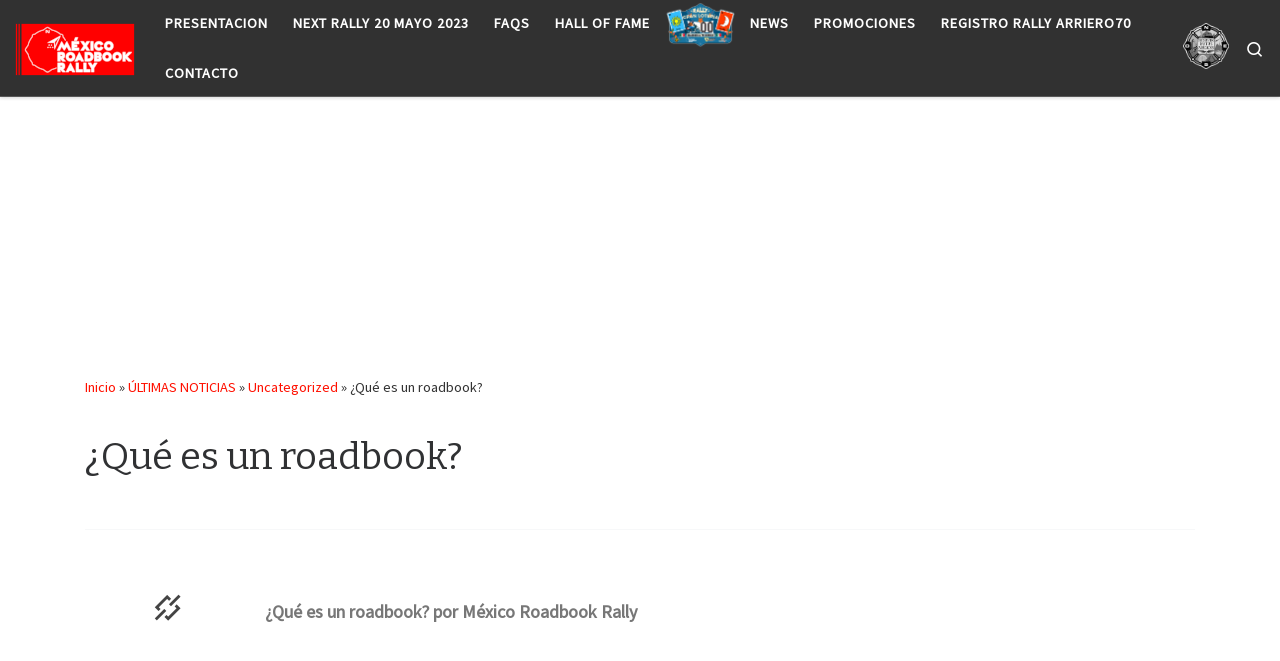

--- FILE ---
content_type: text/html; charset=UTF-8
request_url: https://mexicoroadbookrally.com/que-es-un-roadbook/uncategorized/
body_size: 56240
content:
<!DOCTYPE html>
<!--[if IE 7]>
<html class="ie ie7" lang="es-MX">
<![endif]-->
<!--[if IE 8]>
<html class="ie ie8" lang="es-MX">
<![endif]-->
<!--[if !(IE 7) | !(IE 8)  ]><!-->
<html lang="es-MX" class="no-js">
<!--<![endif]-->
<head>
<meta charset="UTF-8" />
<meta http-equiv="X-UA-Compatible" content="IE=EDGE" />
<meta name="viewport" content="width=device-width, initial-scale=1.0" />
<link rel="profile" href="http://gmpg.org/xfn/11" />
<link rel="pingback" href="https://mexicoroadbookrally.com/xmlrpc.php" />
<!-- scripts for IE8 and less  -->
<!--[if lt IE 9]>
<script src="https://mexicoroadbookrally.com/wp-content/themes/customizr/assets/front/js/vendors/html5.js"></script>
<![endif]-->
<script>(function(html){html.className = html.className.replace(/\bno-js\b/,'js')})(document.documentElement);</script>
<title>¿Qué es un roadbook? &#8211; México Roadbook Rally</title>
<meta name='robots' content='max-image-preview:large' />
<link rel='dns-prefetch' href='//cdnjs.cloudflare.com' />
<link rel='dns-prefetch' href='//fonts.googleapis.com' />
<link rel='dns-prefetch' href='//s.w.org' />
<link rel="alternate" type="application/rss+xml" title="México Roadbook Rally &raquo; Feed" href="https://mexicoroadbookrally.com/feed/" />
<link rel="alternate" type="application/rss+xml" title="México Roadbook Rally &raquo; RSS de los comentarios" href="https://mexicoroadbookrally.com/comments/feed/" />
<link rel="alternate" type="application/rss+xml" title="México Roadbook Rally &raquo; ¿Qué es un roadbook? RSS de los comentarios" href="https://mexicoroadbookrally.com/que-es-un-roadbook/uncategorized/feed/" />
<script type="text/javascript">
window._wpemojiSettings = {"baseUrl":"https:\/\/s.w.org\/images\/core\/emoji\/14.0.0\/72x72\/","ext":".png","svgUrl":"https:\/\/s.w.org\/images\/core\/emoji\/14.0.0\/svg\/","svgExt":".svg","source":{"concatemoji":"https:\/\/mexicoroadbookrally.com\/wp-includes\/js\/wp-emoji-release.min.js?ver=6.0.3"}};
/*! This file is auto-generated */
!function(e,a,t){var n,r,o,i=a.createElement("canvas"),p=i.getContext&&i.getContext("2d");function s(e,t){var a=String.fromCharCode,e=(p.clearRect(0,0,i.width,i.height),p.fillText(a.apply(this,e),0,0),i.toDataURL());return p.clearRect(0,0,i.width,i.height),p.fillText(a.apply(this,t),0,0),e===i.toDataURL()}function c(e){var t=a.createElement("script");t.src=e,t.defer=t.type="text/javascript",a.getElementsByTagName("head")[0].appendChild(t)}for(o=Array("flag","emoji"),t.supports={everything:!0,everythingExceptFlag:!0},r=0;r<o.length;r++)t.supports[o[r]]=function(e){if(!p||!p.fillText)return!1;switch(p.textBaseline="top",p.font="600 32px Arial",e){case"flag":return s([127987,65039,8205,9895,65039],[127987,65039,8203,9895,65039])?!1:!s([55356,56826,55356,56819],[55356,56826,8203,55356,56819])&&!s([55356,57332,56128,56423,56128,56418,56128,56421,56128,56430,56128,56423,56128,56447],[55356,57332,8203,56128,56423,8203,56128,56418,8203,56128,56421,8203,56128,56430,8203,56128,56423,8203,56128,56447]);case"emoji":return!s([129777,127995,8205,129778,127999],[129777,127995,8203,129778,127999])}return!1}(o[r]),t.supports.everything=t.supports.everything&&t.supports[o[r]],"flag"!==o[r]&&(t.supports.everythingExceptFlag=t.supports.everythingExceptFlag&&t.supports[o[r]]);t.supports.everythingExceptFlag=t.supports.everythingExceptFlag&&!t.supports.flag,t.DOMReady=!1,t.readyCallback=function(){t.DOMReady=!0},t.supports.everything||(n=function(){t.readyCallback()},a.addEventListener?(a.addEventListener("DOMContentLoaded",n,!1),e.addEventListener("load",n,!1)):(e.attachEvent("onload",n),a.attachEvent("onreadystatechange",function(){"complete"===a.readyState&&t.readyCallback()})),(e=t.source||{}).concatemoji?c(e.concatemoji):e.wpemoji&&e.twemoji&&(c(e.twemoji),c(e.wpemoji)))}(window,document,window._wpemojiSettings);
</script>
<style type="text/css">
img.wp-smiley,
img.emoji {
display: inline !important;
border: none !important;
box-shadow: none !important;
height: 1em !important;
width: 1em !important;
margin: 0 0.07em !important;
vertical-align: -0.1em !important;
background: none !important;
padding: 0 !important;
}
</style>
<!-- <link rel='stylesheet' id='pt-cv-public-style-css'  href='https://mexicoroadbookrally.com/wp-content/plugins/content-views-query-and-display-post-page/public/assets/css/cv.css?ver=2.4.0.7' type='text/css' media='all' /> -->
<link rel="stylesheet" type="text/css" href="//mexicoroadbookrally.com/wp-content/cache/wpfc-minified/dubvn01h/4aq3j.css" media="all"/>
<link rel='stylesheet' id='czr-gfonts-css'  href='//fonts.googleapis.com/css?family=Bitter:400%7CSource+Sans+Pro' type='text/css' media='all' />
<!-- <link rel='stylesheet' id='customizr-fa-css'  href='https://mexicoroadbookrally.com/wp-content/themes/customizr/assets/shared/fonts/fa/css/fontawesome-all.min.css?ver=4.1.8' type='text/css' media='all' /> -->
<!-- <link rel='stylesheet' id='wp-block-library-css'  href='https://mexicoroadbookrally.com/wp-includes/css/dist/block-library/style.min.css?ver=6.0.3' type='text/css' media='all' /> -->
<!-- <link rel='stylesheet' id='awsm-ead-public-css'  href='https://mexicoroadbookrally.com/wp-content/plugins/embed-any-document/css/embed-public.min.css?ver=2.7.2' type='text/css' media='all' /> -->
<!-- <link rel='stylesheet' id='font-awesome-css'  href='https://mexicoroadbookrally.com/wp-content/plugins/contact-widgets/assets/css/font-awesome.min.css?ver=4.7.0' type='text/css' media='all' /> -->
<link rel="stylesheet" type="text/css" href="//mexicoroadbookrally.com/wp-content/cache/wpfc-minified/fe2qxtl9/27mo4.css" media="all"/>
<style id='global-styles-inline-css' type='text/css'>
body{--wp--preset--color--black: #000000;--wp--preset--color--cyan-bluish-gray: #abb8c3;--wp--preset--color--white: #ffffff;--wp--preset--color--pale-pink: #f78da7;--wp--preset--color--vivid-red: #cf2e2e;--wp--preset--color--luminous-vivid-orange: #ff6900;--wp--preset--color--luminous-vivid-amber: #fcb900;--wp--preset--color--light-green-cyan: #7bdcb5;--wp--preset--color--vivid-green-cyan: #00d084;--wp--preset--color--pale-cyan-blue: #8ed1fc;--wp--preset--color--vivid-cyan-blue: #0693e3;--wp--preset--color--vivid-purple: #9b51e0;--wp--preset--gradient--vivid-cyan-blue-to-vivid-purple: linear-gradient(135deg,rgba(6,147,227,1) 0%,rgb(155,81,224) 100%);--wp--preset--gradient--light-green-cyan-to-vivid-green-cyan: linear-gradient(135deg,rgb(122,220,180) 0%,rgb(0,208,130) 100%);--wp--preset--gradient--luminous-vivid-amber-to-luminous-vivid-orange: linear-gradient(135deg,rgba(252,185,0,1) 0%,rgba(255,105,0,1) 100%);--wp--preset--gradient--luminous-vivid-orange-to-vivid-red: linear-gradient(135deg,rgba(255,105,0,1) 0%,rgb(207,46,46) 100%);--wp--preset--gradient--very-light-gray-to-cyan-bluish-gray: linear-gradient(135deg,rgb(238,238,238) 0%,rgb(169,184,195) 100%);--wp--preset--gradient--cool-to-warm-spectrum: linear-gradient(135deg,rgb(74,234,220) 0%,rgb(151,120,209) 20%,rgb(207,42,186) 40%,rgb(238,44,130) 60%,rgb(251,105,98) 80%,rgb(254,248,76) 100%);--wp--preset--gradient--blush-light-purple: linear-gradient(135deg,rgb(255,206,236) 0%,rgb(152,150,240) 100%);--wp--preset--gradient--blush-bordeaux: linear-gradient(135deg,rgb(254,205,165) 0%,rgb(254,45,45) 50%,rgb(107,0,62) 100%);--wp--preset--gradient--luminous-dusk: linear-gradient(135deg,rgb(255,203,112) 0%,rgb(199,81,192) 50%,rgb(65,88,208) 100%);--wp--preset--gradient--pale-ocean: linear-gradient(135deg,rgb(255,245,203) 0%,rgb(182,227,212) 50%,rgb(51,167,181) 100%);--wp--preset--gradient--electric-grass: linear-gradient(135deg,rgb(202,248,128) 0%,rgb(113,206,126) 100%);--wp--preset--gradient--midnight: linear-gradient(135deg,rgb(2,3,129) 0%,rgb(40,116,252) 100%);--wp--preset--duotone--dark-grayscale: url('#wp-duotone-dark-grayscale');--wp--preset--duotone--grayscale: url('#wp-duotone-grayscale');--wp--preset--duotone--purple-yellow: url('#wp-duotone-purple-yellow');--wp--preset--duotone--blue-red: url('#wp-duotone-blue-red');--wp--preset--duotone--midnight: url('#wp-duotone-midnight');--wp--preset--duotone--magenta-yellow: url('#wp-duotone-magenta-yellow');--wp--preset--duotone--purple-green: url('#wp-duotone-purple-green');--wp--preset--duotone--blue-orange: url('#wp-duotone-blue-orange');--wp--preset--font-size--small: 13px;--wp--preset--font-size--medium: 20px;--wp--preset--font-size--large: 36px;--wp--preset--font-size--x-large: 42px;}.has-black-color{color: var(--wp--preset--color--black) !important;}.has-cyan-bluish-gray-color{color: var(--wp--preset--color--cyan-bluish-gray) !important;}.has-white-color{color: var(--wp--preset--color--white) !important;}.has-pale-pink-color{color: var(--wp--preset--color--pale-pink) !important;}.has-vivid-red-color{color: var(--wp--preset--color--vivid-red) !important;}.has-luminous-vivid-orange-color{color: var(--wp--preset--color--luminous-vivid-orange) !important;}.has-luminous-vivid-amber-color{color: var(--wp--preset--color--luminous-vivid-amber) !important;}.has-light-green-cyan-color{color: var(--wp--preset--color--light-green-cyan) !important;}.has-vivid-green-cyan-color{color: var(--wp--preset--color--vivid-green-cyan) !important;}.has-pale-cyan-blue-color{color: var(--wp--preset--color--pale-cyan-blue) !important;}.has-vivid-cyan-blue-color{color: var(--wp--preset--color--vivid-cyan-blue) !important;}.has-vivid-purple-color{color: var(--wp--preset--color--vivid-purple) !important;}.has-black-background-color{background-color: var(--wp--preset--color--black) !important;}.has-cyan-bluish-gray-background-color{background-color: var(--wp--preset--color--cyan-bluish-gray) !important;}.has-white-background-color{background-color: var(--wp--preset--color--white) !important;}.has-pale-pink-background-color{background-color: var(--wp--preset--color--pale-pink) !important;}.has-vivid-red-background-color{background-color: var(--wp--preset--color--vivid-red) !important;}.has-luminous-vivid-orange-background-color{background-color: var(--wp--preset--color--luminous-vivid-orange) !important;}.has-luminous-vivid-amber-background-color{background-color: var(--wp--preset--color--luminous-vivid-amber) !important;}.has-light-green-cyan-background-color{background-color: var(--wp--preset--color--light-green-cyan) !important;}.has-vivid-green-cyan-background-color{background-color: var(--wp--preset--color--vivid-green-cyan) !important;}.has-pale-cyan-blue-background-color{background-color: var(--wp--preset--color--pale-cyan-blue) !important;}.has-vivid-cyan-blue-background-color{background-color: var(--wp--preset--color--vivid-cyan-blue) !important;}.has-vivid-purple-background-color{background-color: var(--wp--preset--color--vivid-purple) !important;}.has-black-border-color{border-color: var(--wp--preset--color--black) !important;}.has-cyan-bluish-gray-border-color{border-color: var(--wp--preset--color--cyan-bluish-gray) !important;}.has-white-border-color{border-color: var(--wp--preset--color--white) !important;}.has-pale-pink-border-color{border-color: var(--wp--preset--color--pale-pink) !important;}.has-vivid-red-border-color{border-color: var(--wp--preset--color--vivid-red) !important;}.has-luminous-vivid-orange-border-color{border-color: var(--wp--preset--color--luminous-vivid-orange) !important;}.has-luminous-vivid-amber-border-color{border-color: var(--wp--preset--color--luminous-vivid-amber) !important;}.has-light-green-cyan-border-color{border-color: var(--wp--preset--color--light-green-cyan) !important;}.has-vivid-green-cyan-border-color{border-color: var(--wp--preset--color--vivid-green-cyan) !important;}.has-pale-cyan-blue-border-color{border-color: var(--wp--preset--color--pale-cyan-blue) !important;}.has-vivid-cyan-blue-border-color{border-color: var(--wp--preset--color--vivid-cyan-blue) !important;}.has-vivid-purple-border-color{border-color: var(--wp--preset--color--vivid-purple) !important;}.has-vivid-cyan-blue-to-vivid-purple-gradient-background{background: var(--wp--preset--gradient--vivid-cyan-blue-to-vivid-purple) !important;}.has-light-green-cyan-to-vivid-green-cyan-gradient-background{background: var(--wp--preset--gradient--light-green-cyan-to-vivid-green-cyan) !important;}.has-luminous-vivid-amber-to-luminous-vivid-orange-gradient-background{background: var(--wp--preset--gradient--luminous-vivid-amber-to-luminous-vivid-orange) !important;}.has-luminous-vivid-orange-to-vivid-red-gradient-background{background: var(--wp--preset--gradient--luminous-vivid-orange-to-vivid-red) !important;}.has-very-light-gray-to-cyan-bluish-gray-gradient-background{background: var(--wp--preset--gradient--very-light-gray-to-cyan-bluish-gray) !important;}.has-cool-to-warm-spectrum-gradient-background{background: var(--wp--preset--gradient--cool-to-warm-spectrum) !important;}.has-blush-light-purple-gradient-background{background: var(--wp--preset--gradient--blush-light-purple) !important;}.has-blush-bordeaux-gradient-background{background: var(--wp--preset--gradient--blush-bordeaux) !important;}.has-luminous-dusk-gradient-background{background: var(--wp--preset--gradient--luminous-dusk) !important;}.has-pale-ocean-gradient-background{background: var(--wp--preset--gradient--pale-ocean) !important;}.has-electric-grass-gradient-background{background: var(--wp--preset--gradient--electric-grass) !important;}.has-midnight-gradient-background{background: var(--wp--preset--gradient--midnight) !important;}.has-small-font-size{font-size: var(--wp--preset--font-size--small) !important;}.has-medium-font-size{font-size: var(--wp--preset--font-size--medium) !important;}.has-large-font-size{font-size: var(--wp--preset--font-size--large) !important;}.has-x-large-font-size{font-size: var(--wp--preset--font-size--x-large) !important;}
</style>
<!-- <link rel='stylesheet' id='contact-form-7-css'  href='https://mexicoroadbookrally.com/wp-content/plugins/contact-form-7/includes/css/styles.css?ver=5.6.1' type='text/css' media='all' /> -->
<!-- <link rel='stylesheet' id='czr-font-awesome-css'  href='https://mexicoroadbookrally.com/wp-content/plugins/customizr-addons/assets/front/css/font-awesome.min.css?ver=CUZROMIZR_VER' type='text/css' media='all' /> -->
<!-- <link rel='stylesheet' id='flexible-faq-css'  href='https://mexicoroadbookrally.com/wp-content/plugins/flexible-faq/css/flexible-faq.css?ver=0.1' type='text/css' media='all' /> -->
<!-- <link rel='stylesheet' id='intelliwidget-css'  href='https://mexicoroadbookrally.com/wp-content/plugins/intelliwidget-per-page-featured-posts-and-menus/templates/intelliwidget.css?ver=2.3.9.2' type='text/css' media='all' /> -->
<link rel="stylesheet" type="text/css" href="//mexicoroadbookrally.com/wp-content/cache/wpfc-minified/er0jtk9l/27mo4.css" media="all"/>
<link rel='stylesheet' id='jsmodal-css'  href='https://cdnjs.cloudflare.com/ajax/libs/jquery-modal/0.9.1/jquery.modal.min.css?ver=6.0.3' type='text/css' media='all' />
<!-- <link rel='stylesheet' id='mrrfrontcss-css'  href='//mexicoroadbookrally.com/wp-content/plugins/mrr-hall-of-fame/includes/css/mrr-front.css?ver=6.0.3' type='text/css' media='all' /> -->
<!-- <link rel='stylesheet' id='raratheme-companion-css'  href='https://mexicoroadbookrally.com/wp-content/plugins/raratheme-companion/public/css/raratheme-companion-public.min.css?ver=1.4.0' type='text/css' media='all' /> -->
<!-- <link rel='stylesheet' id='wcc_main_style-css'  href='https://mexicoroadbookrally.com/wp-content/plugins/wp-custom-countdown/css/classycountdown.min.css?ver=6.0.3' type='text/css' media='all' /> -->
<!-- <link rel='stylesheet' id='customizr-main-css'  href='https://mexicoroadbookrally.com/wp-content/themes/customizr/assets/front/css/style.min.css?ver=4.1.8' type='text/css' media='all' /> -->
<link rel="stylesheet" type="text/css" href="//mexicoroadbookrally.com/wp-content/cache/wpfc-minified/7axz9616/27liw.css" media="all"/>
<style id='customizr-main-inline-css' type='text/css'>
::-moz-selection{background-color:#ff1000}::selection{background-color:#ff1000}a,.btn-skin:active,.btn-skin:focus,.btn-skin:hover,.btn-skin.inverted,.grid-container__classic .post-type__icon,.post-type__icon:hover .icn-format,.grid-container__classic .post-type__icon:hover .icn-format,[class*='grid-container__'] .entry-title a.czr-title:hover,input[type=checkbox]:checked::before{color:#ff1000}.czr-css-loader > div ,.btn-skin,.btn-skin:active,.btn-skin:focus,.btn-skin:hover,.btn-skin-h-dark,.btn-skin-h-dark.inverted:active,.btn-skin-h-dark.inverted:focus,.btn-skin-h-dark.inverted:hover{border-color:#ff1000}.tc-header.border-top{border-top-color:#ff1000}[class*='grid-container__'] .entry-title a:hover::after,.grid-container__classic .post-type__icon,.btn-skin,.btn-skin.inverted:active,.btn-skin.inverted:focus,.btn-skin.inverted:hover,.btn-skin-h-dark,.btn-skin-h-dark.inverted:active,.btn-skin-h-dark.inverted:focus,.btn-skin-h-dark.inverted:hover,.sidebar .widget-title::after,input[type=radio]:checked::before{background-color:#ff1000}.btn-skin-light:active,.btn-skin-light:focus,.btn-skin-light:hover,.btn-skin-light.inverted{color:#ff584d}input:not([type='submit']):not([type='button']):not([type='number']):not([type='checkbox']):not([type='radio']):focus,textarea:focus,.btn-skin-light,.btn-skin-light.inverted,.btn-skin-light:active,.btn-skin-light:focus,.btn-skin-light:hover,.btn-skin-light.inverted:active,.btn-skin-light.inverted:focus,.btn-skin-light.inverted:hover{border-color:#ff584d}.btn-skin-light,.btn-skin-light.inverted:active,.btn-skin-light.inverted:focus,.btn-skin-light.inverted:hover{background-color:#ff584d}.btn-skin-lightest:active,.btn-skin-lightest:focus,.btn-skin-lightest:hover,.btn-skin-lightest.inverted{color:#ff7066}.btn-skin-lightest,.btn-skin-lightest.inverted,.btn-skin-lightest:active,.btn-skin-lightest:focus,.btn-skin-lightest:hover,.btn-skin-lightest.inverted:active,.btn-skin-lightest.inverted:focus,.btn-skin-lightest.inverted:hover{border-color:#ff7066}.btn-skin-lightest,.btn-skin-lightest.inverted:active,.btn-skin-lightest.inverted:focus,.btn-skin-lightest.inverted:hover{background-color:#ff7066}.pagination,a:hover,a:focus,a:active,.btn-skin-dark:active,.btn-skin-dark:focus,.btn-skin-dark:hover,.btn-skin-dark.inverted,.btn-skin-dark-oh:active,.btn-skin-dark-oh:focus,.btn-skin-dark-oh:hover,.post-info a:not(.btn):hover,.grid-container__classic .post-type__icon .icn-format,[class*='grid-container__'] .hover .entry-title a,.widget-area a:not(.btn):hover,a.czr-format-link:hover,.format-link.hover a.czr-format-link,button[type=submit]:hover,button[type=submit]:active,button[type=submit]:focus,input[type=submit]:hover,input[type=submit]:active,input[type=submit]:focus,.tabs .nav-link:hover,.tabs .nav-link.active,.tabs .nav-link.active:hover,.tabs .nav-link.active:focus{color:#c20c00}.grid-container__classic.tc-grid-border .grid__item,.btn-skin-dark,.btn-skin-dark.inverted,button[type=submit],input[type=submit],.btn-skin-dark:active,.btn-skin-dark:focus,.btn-skin-dark:hover,.btn-skin-dark.inverted:active,.btn-skin-dark.inverted:focus,.btn-skin-dark.inverted:hover,.btn-skin-h-dark:active,.btn-skin-h-dark:focus,.btn-skin-h-dark:hover,.btn-skin-h-dark.inverted,.btn-skin-h-dark.inverted,.btn-skin-h-dark.inverted,.btn-skin-dark-oh:active,.btn-skin-dark-oh:focus,.btn-skin-dark-oh:hover,.btn-skin-dark-oh.inverted:active,.btn-skin-dark-oh.inverted:focus,.btn-skin-dark-oh.inverted:hover,button[type=submit]:hover,button[type=submit]:active,button[type=submit]:focus,input[type=submit]:hover,input[type=submit]:active,input[type=submit]:focus{border-color:#c20c00}.btn-skin-dark,.btn-skin-dark.inverted:active,.btn-skin-dark.inverted:focus,.btn-skin-dark.inverted:hover,.btn-skin-h-dark:active,.btn-skin-h-dark:focus,.btn-skin-h-dark:hover,.btn-skin-h-dark.inverted,.btn-skin-h-dark.inverted,.btn-skin-h-dark.inverted,.btn-skin-dark-oh.inverted:active,.btn-skin-dark-oh.inverted:focus,.btn-skin-dark-oh.inverted:hover,.grid-container__classic .post-type__icon:hover,button[type=submit],input[type=submit],.czr-link-hover-underline .widgets-list-layout-links a:not(.btn)::before,.czr-link-hover-underline .widget_archive a:not(.btn)::before,.czr-link-hover-underline .widget_nav_menu a:not(.btn)::before,.czr-link-hover-underline .widget_rss ul a:not(.btn)::before,.czr-link-hover-underline .widget_recent_entries a:not(.btn)::before,.czr-link-hover-underline .widget_categories a:not(.btn)::before,.czr-link-hover-underline .widget_meta a:not(.btn)::before,.czr-link-hover-underline .widget_recent_comments a:not(.btn)::before,.czr-link-hover-underline .widget_pages a:not(.btn)::before,.czr-link-hover-underline .widget_calendar a:not(.btn)::before,[class*='grid-container__'] .hover .entry-title a::after,a.czr-format-link::before,.comment-author a::before,.comment-link::before,.tabs .nav-link.active::before{background-color:#c20c00}.btn-skin-dark-shaded:active,.btn-skin-dark-shaded:focus,.btn-skin-dark-shaded:hover,.btn-skin-dark-shaded.inverted{background-color:rgba(194,12,0,0.2)}.btn-skin-dark-shaded,.btn-skin-dark-shaded.inverted:active,.btn-skin-dark-shaded.inverted:focus,.btn-skin-dark-shaded.inverted:hover{background-color:rgba(194,12,0,0.8)}.navbar-brand,.header-tagline,h1,h2,h3,.tc-dropcap { font-family : 'Bitter';font-weight : 400; }
body { font-family : 'Source Sans Pro'; }
.tc-singular-thumbnail-wrapper .entry-media__wrapper {
max-height: 200px;
height :200px
}
@media (min-width: 576px ){
.tc-singular-thumbnail-wrapper .entry-media__wrapper {
max-height: 250px;
height :250px
}
}
#czr-push-footer { display: none; visibility: hidden; }
.czr-sticky-footer #czr-push-footer.sticky-footer-enabled { display: block; }
</style>
<!-- <link rel='stylesheet' id='customizr-ms-respond-css'  href='https://mexicoroadbookrally.com/wp-content/themes/customizr/assets/front/css/style-modular-scale.min.css?ver=4.1.8' type='text/css' media='all' /> -->
<!-- <link rel='stylesheet' id='customizr-style-css'  href='https://mexicoroadbookrally.com/wp-content/themes/customizr-child/style.css?ver=4.1.8.1531241182' type='text/css' media='all' /> -->
<!-- <link rel='stylesheet' id='wpcw-css'  href='https://mexicoroadbookrally.com/wp-content/plugins/contact-widgets/assets/css/style.min.css?ver=1.0.1' type='text/css' media='all' /> -->
<!-- <link rel='stylesheet' id='dashicons-css'  href='https://mexicoroadbookrally.com/wp-includes/css/dashicons.min.css?ver=6.0.3' type='text/css' media='all' /> -->
<!-- <link rel='stylesheet' id='al_ic_revs_styles-css'  href='https://mexicoroadbookrally.com/wp-content/plugins/reviews-plus/css/reviews-plus.min.css?timestamp=1657134355&#038;ver=6.0.3' type='text/css' media='all' /> -->
<!-- <link rel='stylesheet' id='chld_thm_cfg_separate-css'  href='https://mexicoroadbookrally.com/wp-content/themes/customizr-child/ctc-style.css?ver=4.1.8.1531241182' type='text/css' media='all' /> -->
<link rel="stylesheet" type="text/css" href="//mexicoroadbookrally.com/wp-content/cache/wpfc-minified/du9nzvzt/27mo4.css" media="all"/>
<script src='//mexicoroadbookrally.com/wp-content/cache/wpfc-minified/1s4sx1zo/27mo4.js' type="text/javascript"></script>
<!-- <script type='text/javascript' src='https://mexicoroadbookrally.com/wp-includes/js/jquery/jquery.min.js?ver=3.6.0' id='jquery-core-js'></script> -->
<!-- <script type='text/javascript' src='https://mexicoroadbookrally.com/wp-includes/js/jquery/jquery-migrate.min.js?ver=3.3.2' id='jquery-migrate-js'></script> -->
<!-- <script type='text/javascript' src='//mexicoroadbookrally.com/wp-content/plugins/mrr-hall-of-fame/includes/js/jquery.validate.min.js?ver=6.0.3' id='jsvalidation-js'></script> -->
<!-- <script type='text/javascript' src='//mexicoroadbookrally.com/wp-content/plugins/mrr-hall-of-fame/includes/js/localization/messages_es.min.js?ver=6.0.3' id='jsvalidationlocal-js'></script> -->
<script type='text/javascript' src='https://cdnjs.cloudflare.com/ajax/libs/jquery-modal/0.9.1/jquery.modal.min.js?ver=6.0.3' id='jsmodal-js'></script>
<script src='//mexicoroadbookrally.com/wp-content/cache/wpfc-minified/q91r17ip/4aq3j.js' type="text/javascript"></script>
<!-- <script type='text/javascript' src='//mexicoroadbookrally.com/wp-content/plugins/mrr-hall-of-fame/includes/js/mrr-front.js?ver=6.0.3' id='mrrfrontjs-js'></script> -->
<!-- <script type='text/javascript' src='https://mexicoroadbookrally.com/wp-content/plugins/wp-custom-countdown/js/jquery.knob.js?ver=6.0.3' id='wcc_primary_js-js'></script> -->
<!-- <script type='text/javascript' src='https://mexicoroadbookrally.com/wp-content/plugins/wp-custom-countdown/js/jquery.throttle.js?ver=6.0.3' id='wcc_secondary_js-js'></script> -->
<!-- <script type='text/javascript' src='https://mexicoroadbookrally.com/wp-content/plugins/wp-custom-countdown/js/jquery.classycountdown.min.js?ver=6.0.3' id='wcc_plugin_js-js'></script> -->
<!-- <script type='text/javascript' src='https://mexicoroadbookrally.com/wp-content/themes/customizr/assets/front/js/libs/modernizr.min.js?ver=4.1.8' id='modernizr-js'></script> -->
<script type='text/javascript' id='tc-scripts-js-extra'>
/* <![CDATA[ */
var CZRParams = {"assetsPath":"https:\/\/mexicoroadbookrally.com\/wp-content\/themes\/customizr\/assets\/front\/","_disabled":[],"centerSliderImg":"1","isLightBoxEnabled":"1","SmoothScroll":{"Enabled":true,"Options":{"touchpadSupport":false}},"isAnchorScrollEnabled":"1","anchorSmoothScrollExclude":{"simple":["[class*=edd]",".carousel-control","[data-toggle=\"modal\"]","[data-toggle=\"dropdown\"]","[data-toggle=\"czr-dropdown\"]","[data-toggle=\"tooltip\"]","[data-toggle=\"popover\"]","[data-toggle=\"collapse\"]","[data-toggle=\"czr-collapse\"]","[data-toggle=\"tab\"]","[data-toggle=\"pill\"]","[data-toggle=\"czr-pill\"]","[class*=upme]","[class*=um-]"],"deep":{"classes":[],"ids":[]}},"timerOnScrollAllBrowsers":"1","centerAllImg":"1","HasComments":"","LoadModernizr":"1","stickyHeader":"","extLinksStyle":"","extLinksTargetExt":"","extLinksSkipSelectors":{"classes":["btn","button"],"ids":[]},"dropcapEnabled":"","dropcapWhere":{"post":"","page":""},"dropcapMinWords":"","dropcapSkipSelectors":{"tags":["IMG","IFRAME","H1","H2","H3","H4","H5","H6","BLOCKQUOTE","UL","OL"],"classes":["btn"],"id":[]},"imgSmartLoadEnabled":"1","imgSmartLoadOpts":{"parentSelectors":["[class*=grid-container], .article-container",".__before_main_wrapper",".widget-front",".post-related-articles",".tc-singular-thumbnail-wrapper"],"opts":{"excludeImg":[".tc-holder-img"]}},"imgSmartLoadsForSliders":"1","pluginCompats":[],"isWPMobile":"","menuStickyUserSettings":{"desktop":"stick_up","mobile":"stick_up"},"adminAjaxUrl":"https:\/\/mexicoroadbookrally.com\/wp-admin\/admin-ajax.php","ajaxUrl":"https:\/\/mexicoroadbookrally.com\/?czrajax=1","frontNonce":{"id":"CZRFrontNonce","handle":"8f8508020d"},"isDevMode":"","isModernStyle":"1","i18n":{"Permanently dismiss":"Permanently dismiss"},"frontNotifications":{"welcome":{"enabled":false,"content":"","dismissAction":"dismiss_welcome_note_front"}}};
/* ]]> */
</script>
<script src='//mexicoroadbookrally.com/wp-content/cache/wpfc-minified/dt25u9no/27liw.js' type="text/javascript"></script>
<!-- <script type='text/javascript' src='https://mexicoroadbookrally.com/wp-content/themes/customizr/assets/front/js/tc-scripts.min.js?ver=4.1.8' id='tc-scripts-js'></script> -->
<script type='text/javascript' id='al_ic_revs_scripts-js-extra'>
/* <![CDATA[ */
var ic_revs = {"no_rating":"<div class=\"al-box warning\">The rating cannot be empty.<\/div>","no_empty":"<div class=\"al-box warning\">A valid value is required.<\/div>","check_errors":"<div class=\"al-box warning\">Please fill all the required data.<\/div>"};
/* ]]> */
</script>
<script src='//mexicoroadbookrally.com/wp-content/cache/wpfc-minified/8izftt7r/27liw.js' type="text/javascript"></script>
<!-- <script type='text/javascript' src='https://mexicoroadbookrally.com/wp-content/plugins/reviews-plus/js/reviews-plus.min.js?timestamp=1657134355&#038;ver=6.0.3' id='al_ic_revs_scripts-js'></script> -->
<link rel="https://api.w.org/" href="https://mexicoroadbookrally.com/wp-json/" /><link rel="alternate" type="application/json" href="https://mexicoroadbookrally.com/wp-json/wp/v2/posts/835" /><link rel="EditURI" type="application/rsd+xml" title="RSD" href="https://mexicoroadbookrally.com/xmlrpc.php?rsd" />
<link rel="wlwmanifest" type="application/wlwmanifest+xml" href="https://mexicoroadbookrally.com/wp-includes/wlwmanifest.xml" /> 
<meta name="generator" content="WordPress 6.0.3" />
<link rel="canonical" href="https://mexicoroadbookrally.com/que-es-un-roadbook/uncategorized/" />
<link rel='shortlink' href='https://mexicoroadbookrally.com/?p=835' />
<link rel="alternate" type="application/json+oembed" href="https://mexicoroadbookrally.com/wp-json/oembed/1.0/embed?url=https%3A%2F%2Fmexicoroadbookrally.com%2Fque-es-un-roadbook%2Funcategorized%2F" />
<link rel="alternate" type="text/xml+oembed" href="https://mexicoroadbookrally.com/wp-json/oembed/1.0/embed?url=https%3A%2F%2Fmexicoroadbookrally.com%2Fque-es-un-roadbook%2Funcategorized%2F&#038;format=xml" />
<style>.svg-social-menu .screen-reader-text {clip: rect(1px, 1px, 1px, 1px);height: 1px;overflow: hidden;position: absolute !important;word-wrap: normal !important;
}.svg-social-menu {padding-left: 0;}.svg-social-menu li {display: inline-block; list-style-type: none;margin: 0 0.5em 0.5em 0;line-height: 0;font-size: .9em;}.svg-social-menu li::before {display: none;}.svg-social-menu svg {fill: currentColor; height: 2em; width: 2em;}.svg-social-menu a, .svg-social-menu li {background: none; border: none; box-shadow: none;}.svg-social-menu a:hover,.svg-social-menu a:focus,.svg-social-menu a:active {background:none;border:none;box-shadow:none;color:currentColor;}.svg-social-menu a:hover svg,.svg-social-menu a:focus svg,.svg-social-menu a:active svg {opacity: .7;}</style>      <style type="text/css">
.entry-content.share { padding-right: 100px; min-height: 354px; /* share buttons height */ position: relative; }
.entry.share .entry-inner { float: left; width: 100%; }
/*  single : sharrre
/* ------------------------------------ */
.sharrre-container { float: right; width: 50px; padding: 0 10px; margin-right: -100px;
-webkit-border-radius: 4px; border-radius: 4px; }
.sharrre-container span { color: #aaa; display: block; text-align: center; text-transform: uppercase; font-size: 11px; }
.sharrre { padding: 10px 0 0; }
.sharrre .box { width: 50px; display: block; text-decoration: none;}
.sharrre .count { background: #eee; color: #333; display: block; font-size: 15px; font-weight: 600; line-height: 30px; position: relative; text-align: center;
-webkit-border-radius: 4px; border-radius: 4px; }
.sharrre .count:after { content:''; display: block; position: absolute; left: 49%; width: 0; height: 0; border: solid 6px transparent; border-top-color: #eee; margin-left: -6px; bottom: -12px; }
.sharrre .share { display: block; font-size: 28px; font-weight: 600; line-height: 32px; margin-top: 12px; padding: 0; text-align: center; text-decoration: none; }
.sharrre .box .share,
.sharrre .box .count { -webkit-transition: all .3s ease; transition: all .3s ease; }
.sharrre .box:hover .share,
.sharrre .box:hover .count { color: #444!important; }
.sharrre#twitter .share,
.sharrre#twitter .box .count { color: #00acee; }
.sharrre#facebook .share,
.sharrre#facebook .box .count { color: #3b5999; }
.sharrre#googleplus .share,
.sharrre#googleplus .box .count { color: #cd483c; }
.sharrre#pinterest .share,
.sharrre#pinterest .box .count { color: #ca2128; }
@media only screen and (max-width: 767px) {
/*.sharrre-container { position: relative; float: left; width: auto; padding: 0; margin: 20px 0 0; }
.sharrre-container span { text-align: left; }
.sharrre-container > div { float: left; margin-right: 10px; }*/
}
@media only screen and (max-width: 479px) {
/* Don't display the sharre bar */
.sharrre-container { display: none;}
.entry-content.share { padding-right: 0; }
}
</style>
<link rel="icon" href="https://mexicoroadbookrally.com/wp-content/uploads/2018/06/icon_cls.png" sizes="32x32" />
<link rel="icon" href="https://mexicoroadbookrally.com/wp-content/uploads/2018/06/icon_cls.png" sizes="192x192" />
<link rel="apple-touch-icon" href="https://mexicoroadbookrally.com/wp-content/uploads/2018/06/icon_cls.png" />
<meta name="msapplication-TileImage" content="https://mexicoroadbookrally.com/wp-content/uploads/2018/06/icon_cls.png" />
</head>
<body class="post-template-default single single-post postid-835 single-format-link czr-link-hover-underline header-skin-dark footer-skin-dark czr-no-sidebar tc-center-images czr-sticky-footer">
<div id="tc-page-wrap" class="">
<header class="tpnav-header__header tc-header sl-logo_left sticky-brand-shrink-on sticky-transparent czr-submenu-fade czr-submenu-move" role="banner" >
<div class="primary-navbar__wrapper d-none d-lg-block has-horizontal-menu desktop-sticky" >
<div class="container-fluid">
<div class="row align-items-center flex-row primary-navbar__row">
<div class="branding__container col col-auto" >
<div class="branding align-items-center flex-column tagline-below">
<div class="navbar-brand align-self-start " >
<a class="navbar-brand-sitelogo" href="https://mexicoroadbookrally.com/"  title="México Roadbook Rally | Rallies de navegación y aventura" >
<img src="https://mexicoroadbookrally.com/wp-content/uploads/2018/06/mx_road_book_rally_logo_120.png" alt="Volver a la página Principal" class="" width="120" height="53">  </a>
</div>
</div>
</div>
<div class="primary-nav__container justify-content-lg-around col col-lg-auto flex-lg-column" >
<div class="primary-nav__wrapper flex-lg-row align-items-center justify-content-end">
<nav class="primary-nav__nav col" id="primary-nav">
<div class="nav__menu-wrapper primary-nav__menu-wrapper justify-content-start czr-open-on-hover" >
<ul id="primary-nav" class="primary-nav__menu regular-nav nav__menu nav"><li id="menu-item-155" class="menu-item menu-item-type-custom menu-item-object-custom menu-item-home menu-item-155"><a href="https://mexicoroadbookrally.com/" class="nav__link"><span class="nav__title">PRESENTACION</span></a></li>
<li id="menu-item-290" class="menu-item menu-item-type-post_type menu-item-object-page menu-item-290"><a href="https://mexicoroadbookrally.com/next-rally/" class="nav__link"><span class="nav__title">Next Rally 20 MAYO 2023</span></a></li>
<li id="menu-item-398" class="menu-item menu-item-type-post_type menu-item-object-page menu-item-398"><a href="https://mexicoroadbookrally.com/faqs/" class="nav__link"><span class="nav__title">FAQs</span></a></li>
<li id="menu-item-95" class="menu-item menu-item-type-post_type menu-item-object-page menu-item-95"><a href="https://mexicoroadbookrally.com/hall-of-fame/" class="nav__link"><span class="nav__title">HALL OF FAME</span></a></li>
<li id="menu-item-990" class="menu-item menu-item-type-post_type menu-item-object-page menu-item-990"><a href="https://mexicoroadbookrally.com/news/" class="nav__link"><span class="nav__title">NEWS</span></a></li>
<li id="menu-item-468" class="menu-item menu-item-type-post_type menu-item-object-page menu-item-468"><a href="https://mexicoroadbookrally.com/promociones/" class="nav__link"><span class="nav__title">PROMOCIONES</span></a></li>
<li id="menu-item-385" class="menu-item menu-item-type-post_type menu-item-object-page menu-item-385"><a href="https://mexicoroadbookrally.com/registro/" class="nav__link"><span class="nav__title">Registro Rally Arriero70</span></a></li>
<li id="menu-item-25" class="menu-item menu-item-type-post_type menu-item-object-page menu-item-25"><a href="https://mexicoroadbookrally.com/contacto/" class="nav__link"><span class="nav__title">CONTACTO</span></a></li>
</ul></div>
<script >
var element = document.querySelector("#primary-nav li:nth-of-type(4)");
var mrrCenter = document.querySelector(".mrr-menu-center");
//element.insertAdjacentHTML("afterEnd",'<img src="/wp-content/uploads/2018/07/GLOBO1.jpg" width="50" height="50"/> ');
if (!mrrCenter) {
element.insertAdjacentHTML("afterEnd",'<li  class="mrr-menu-center"> </li>');
document.querySelector("#primary-nav").insertAdjacentHTML("afterEnd",'<a href="https://www.rodandorutasmagicas.com/" title="Rodando Rutas Mágicas" target="_blank" class="mrr-rrm-logo"></a>');
}
</script>        </nav>
<div class="primary-nav__utils nav__utils col-auto" >
<ul class="nav utils flex-row flex-nowrap regular-nav">
<li class="nav__search " >
<a href="#" class="search-toggle_btn icn-search czr-overlay-toggle_btn"  aria-expanded="false"><span class="sr-only">Search</span></a>
</li>
</ul>
</div>  </div>
</div>
</div>
</div>
</div>          <div class="mobile-navbar__wrapper d-lg-none mobile-sticky" >
<div class="branding__container justify-content-between align-items-center container-fluid" >
<div class="branding flex-column">
<div class="navbar-brand align-self-start " >
<a class="navbar-brand-sitelogo" href="https://mexicoroadbookrally.com/"  title="México Roadbook Rally | Rallies de navegación y aventura" >
<img src="https://mexicoroadbookrally.com/wp-content/uploads/2018/06/mx_road_book_rally_logo_120.png" alt="Volver a la página Principal" class="" width="120" height="53">  </a>
</div>
</div>
<div class="mobile-utils__wrapper nav__utils regular-nav">
<ul class="nav utils row flex-row flex-nowrap">
<li class="hamburger-toggler__container " >
<a href="#" class="ham-toggler-menu czr-collapsed" data-toggle="czr-collapse" data-target="#mobile-nav"><div class="ham__toggler-span-wrapper"><span class="line line-1"></span><span class="line line-2"></span><span class="line line-3"></span></div></a>
</li>
</ul>
</div>
</div>
<div class="mobile-nav__container " >
<nav class="mobile-nav__nav flex-column czr-collapse" id="mobile-nav">
<div class="mobile-nav__inner container-fluid">
<div class="header-search__container ">
<div class="search-form__container " >
<form action="https://mexicoroadbookrally.com/" method="get" class="czr-form search-form">
<div class="form-group czr-focus">
<label for="s-64342efb1b8df" id="lsearch-64342efb1b8df"><span>Search</span><i class="icn-search"></i><i class="icn-close"></i></label>
<input id="s-64342efb1b8df" class="form-control czr-search-field" name="s" type="text" value="" aria-describedby="lsearch-64342efb1b8df" title="Search &hellip;">
</div>
</form>
</div></div><div class="nav__menu-wrapper mobile-nav__menu-wrapper czr-open-on-click" >
<ul id="mobile-nav-menu" class="mobile-nav__menu vertical-nav nav__menu flex-column nav"><li class="menu-item menu-item-type-custom menu-item-object-custom menu-item-home menu-item-155"><a href="https://mexicoroadbookrally.com/" class="nav__link"><span class="nav__title">PRESENTACION</span></a></li>
<li class="menu-item menu-item-type-post_type menu-item-object-page menu-item-290"><a href="https://mexicoroadbookrally.com/next-rally/" class="nav__link"><span class="nav__title">Next Rally 20 MAYO 2023</span></a></li>
<li class="menu-item menu-item-type-post_type menu-item-object-page menu-item-398"><a href="https://mexicoroadbookrally.com/faqs/" class="nav__link"><span class="nav__title">FAQs</span></a></li>
<li class="menu-item menu-item-type-post_type menu-item-object-page menu-item-95"><a href="https://mexicoroadbookrally.com/hall-of-fame/" class="nav__link"><span class="nav__title">HALL OF FAME</span></a></li>
<li class="menu-item menu-item-type-post_type menu-item-object-page menu-item-990"><a href="https://mexicoroadbookrally.com/news/" class="nav__link"><span class="nav__title">NEWS</span></a></li>
<li class="menu-item menu-item-type-post_type menu-item-object-page menu-item-468"><a href="https://mexicoroadbookrally.com/promociones/" class="nav__link"><span class="nav__title">PROMOCIONES</span></a></li>
<li class="menu-item menu-item-type-post_type menu-item-object-page menu-item-385"><a href="https://mexicoroadbookrally.com/registro/" class="nav__link"><span class="nav__title">Registro Rally Arriero70</span></a></li>
<li class="menu-item menu-item-type-post_type menu-item-object-page menu-item-25"><a href="https://mexicoroadbookrally.com/contacto/" class="nav__link"><span class="nav__title">CONTACTO</span></a></li>
</ul></div>
<script >
var element = document.querySelector("#primary-nav li:nth-of-type(4)");
var mrrCenter = document.querySelector(".mrr-menu-center");
//element.insertAdjacentHTML("afterEnd",'<img src="/wp-content/uploads/2018/07/GLOBO1.jpg" width="50" height="50"/> ');
if (!mrrCenter) {
element.insertAdjacentHTML("afterEnd",'<li  class="mrr-menu-center"> </li>');
document.querySelector("#primary-nav").insertAdjacentHTML("afterEnd",'<a href="https://www.rodandorutasmagicas.com/" title="Rodando Rutas Mágicas" target="_blank" class="mrr-rrm-logo"></a>');
}
</script>      </div>
</nav>
</div></div></header>
<section class="tc-thumbnail entry-media__holder tc-singular-thumbnail-wrapper __before_main_wrapper" >
<div class="entry-media__wrapper czr__r-i js-centering">
<img  width="3307" height="500"  src="[data-uri]" data-src="https://mexicoroadbookrally.com/wp-content/uploads/2019/04/hojapresentacion2-3307x500.jpg"  class="attachment-slider-full size-slider-full wp-post-image" alt="" loading="lazy" />  </div>
</section>
<div id="main-wrapper" class="section">
<div class="czr-hot-crumble container page-breadcrumbs" role="navigation" >
<div class="row">
<nav class="breadcrumbs col-12" itemprop="breadcrumb"><span class="trail-begin"><a href="https://mexicoroadbookrally.com" title="México Roadbook Rally" rel="home" class="trail-begin">Inicio</a></span> <span class="sep">&raquo;</span> <a href="https://mexicoroadbookrally.com/news1111/" title="ÚLTIMAS NOTICIAS">ÚLTIMAS NOTICIAS</a> <span class="sep">&raquo;</span> <a href="https://mexicoroadbookrally.com/category/uncategorized/" title="Uncategorized">Uncategorized</a> <span class="sep">&raquo;</span> <span class="trail-end">¿Qué es un roadbook?</span></nav>  </div>
</div>
<div class="container" role="main">
<div class="flex-row row column-content-wrapper">
<div id="content" class="col-12 article-container">
<article id="post-835" class="post-835 post type-post status-publish format-link has-post-thumbnail hentry category-uncategorized post_format-post-format-link" >
<header class="entry-header " >
<div class="entry-header-inner">
<h1 class="entry-title">¿Qué es un roadbook?</h1>
<div class="header-bottom">
<div class="post-info">
</div>
</div>
</div>
</header>  <div class="post-entry tc-content-inner">
<section class="post-content entry-content " >
<p class=" entry-link" >
<a class="czr-format-link" target="_blank" href="http://bit.ly/roadbookMRR" title="">¿Qué es un roadbook? por México Roadbook Rally</a>
</p>
<div class="czr-wp-the-content">
<p><a href="http://bit.ly/roadbookMRR"><img  class="alignnone wp-image-838 size-medium"  src="[data-uri]" data-src="https://mexicoroadbookrally.com/wp-content/uploads/2019/04/hojapresentacion2-300x230.jpg"  alt="¿Qué es un roadbook?" width="300" height="230" data-srcset="https://mexicoroadbookrally.com/wp-content/uploads/2019/04/hojapresentacion2-300x230.jpg 300w, https://mexicoroadbookrally.com/wp-content/uploads/2019/04/hojapresentacion2-75x58.jpg 75w, https://mexicoroadbookrally.com/wp-content/uploads/2019/04/hojapresentacion2-768x590.jpg 768w, https://mexicoroadbookrally.com/wp-content/uploads/2019/04/hojapresentacion2-1024x786.jpg 1024w" data-sizes="(max-width: 300px) 100vw, 300px" /></a></p>
<p>Dale clic al enlace o a la imagen para abrir la información completa.</p>
</div>
<footer class="post-footer clearfix">
<div class="row entry-meta justify-content-between align-items-center">
</div>
</footer>
</section><!-- .entry-content -->
</div><!-- .post-entry -->
</article>                </div>
</div><!-- .column-content-wrapper -->
</div><!-- .container -->
<div id="czr-push-footer" ></div>
</div><!-- #main-wrapper -->
<div class="container-fluid">
<div class="post-navigation row " >
<nav id="nav-below" class="col-12" role="navigation">
<h2 class="sr-only">Ir a la entrada</h2>
<ul class="czr_pager row flex-row flex-no-wrap">
<li class="previous col-5 text-left">
<span class="sr-only">Previous post</span>
<span class="nav-previous nav-dir"><a href="https://mexicoroadbookrally.com/rally-rey-500-modalidades-roadbook-pathfinder/uncategorized/" rel="prev"><span class="meta-nav"><i class="arrow icn-left-open-big"></i><span class="meta-nav-title">Rally REY 500 modalidades Roadbook &#038; Pathfinder</span></span></a></span>
</li>
<li class="nav-back col-2 text-center">
<a href="https://mexicoroadbookrally.com/news1111/" title="Back to post list">
<span><i class="icn-grid-empty"></i></span>
<span class="sr-only">Back to post list</span>
</a>
</li>
<li class="next col-5 text-right">
<span class="sr-only">Next post</span>
<span class="nav-next nav-dir"><a href="https://mexicoroadbookrally.com/esto-es-navegacion-con-roadbook-en-motos-de-turismo/uncategorized/" rel="next"><span class="meta-nav"><span class="meta-nav-title">Navegación con roadbook en motos de turismo</span><i class="arrow icn-right-open-big"></i></span></a></span>
</li>
</ul>
</nav>
</div>
</div>
<footer id="footer" class="footer__wrapper" >
<div id="footer-widget-area" class="widget__wrapper" role="complementary" >
<div class="container widget__container">
<div class="row">
<div id="footer_one" class="col-md-4 col-12">
<aside id="raratheme_recent_post-3" class="widget widget_raratheme_recent_post"><h5 class="widget-title">Últimas Noticias</h5>            <ul class="style-one">
<li>
<div class="entry-header">
<span class="cat-links"><a target="_self" href="https://mexicoroadbookrally.com/category/uncategorized/" alt="View all posts in Uncategorized">Uncategorized</a></span>                            <h3 class="entry-title"><a target="_self" href="https://mexicoroadbookrally.com/proximo-rally-pa-cuando/uncategorized/">Próximo Rally ¿Pa cuando?</a></h3>
<div class="entry-meta">
<span class="posted-on"><a target="_self" href="https://mexicoroadbookrally.com/proximo-rally-pa-cuando/uncategorized/">
<time datetime="2019-04-03">abril 3, 2019</time></a>
</span>
</div>
</div>                        
</li>        
<li>
<div class="entry-header">
<span class="cat-links"><a target="_self" href="https://mexicoroadbookrally.com/category/uncategorized/" alt="View all posts in Uncategorized">Uncategorized</a></span>                            <h3 class="entry-title"><a target="_self" href="https://mexicoroadbookrally.com/zyter7-resena-del-rally-rey-500/uncategorized/">Zyter7 reseña del Rally REY 500</a></h3>
<div class="entry-meta">
<span class="posted-on"><a target="_self" href="https://mexicoroadbookrally.com/zyter7-resena-del-rally-rey-500/uncategorized/">
<time datetime="2019-04-03">abril 3, 2019</time></a>
</span>
</div>
</div>                        
</li>        
<li>
<div class="entry-header">
<span class="cat-links"><a target="_self" href="https://mexicoroadbookrally.com/category/uncategorized/" alt="View all posts in Uncategorized">Uncategorized</a></span>                            <h3 class="entry-title"><a target="_self" href="https://mexicoroadbookrally.com/dragon-rider-resena-del-rally-rey-500/uncategorized/">Dragon Rider reseña del Rally REY 500</a></h3>
<div class="entry-meta">
<span class="posted-on"><a target="_self" href="https://mexicoroadbookrally.com/dragon-rider-resena-del-rally-rey-500/uncategorized/">
<time datetime="2019-04-03">abril 3, 2019</time></a>
</span>
</div>
</div>                        
</li>        
</ul>
</aside>          </div>
<div id="footer_two" class="col-md-4 col-12">
<aside id="wpcw_contact-3" class="widget wpcw-widgets wpcw-widget-contact"><h5 class="widget-title">México Roadbook Rally</h5><ul><li class="no-label"><div><a href="mailto:&#99;o&#110;ta&#99;t&#111;&#64;&#109;ex&#105;co&#114;&#111;&#97;dbo&#111;kr&#97;&#108;&#108;y.&#99;om">&#99;o&#110;ta&#99;t&#111;&#64;&#109;ex&#105;co&#114;&#111;&#97;dbo&#111;kr&#97;&#108;&#108;y.&#99;om</a></div></li><li class="no-label"><div>Cel / WhatsApp +52 771 186 3254</div></li><li class="no-label"><div>Pachuca de Soto, Hidalgo. México</div></li></ul></aside>          </div>
<div id="footer_three" class="col-md-4 col-12">
<aside id="wpcw_social-3" class="widget wpcw-widgets wpcw-widget-social"><h5 class="widget-title">Síguenos en nuestras redes sociales</h5><ul><li class="no-label"><a href="https://bit.ly/WhatsUpMRR" target="_blank" title="Visit México Roadbook Rally on WhatsApp"><span class="fa fa-2x fa-whatsapp"></span></a></li><li class="no-label"><a href="https://www.facebook.com/MexicoRoadbookRally" target="_blank" title="Visit México Roadbook Rally on Facebook"><span class="fa fa-2x fa-facebook"></span></a></li><li class="no-label"><a href="https://www.instagram.com/mexicoroadbookrally" target="_blank" title="Visit México Roadbook Rally on Instagram"><span class="fa fa-2x fa-instagram"></span></a></li><li class="no-label"><a href="https://twitter.com/MxRoadbookRally" target="_blank" title="Visit México Roadbook Rally on Twitter"><span class="fa fa-2x fa-twitter"></span></a></li></ul></aside>          </div>
</div>
</div>
</div>
<div id="colophon" class="colophon " >
<div class="container-fluid">
<div class="colophon__row row flex-row justify-content-between">
<div class="col-12 col-sm-auto">
<div id="footer__credits" class="footer__credits" >
<p class="czr-copyright">
<span class="czr-copyright-text">&copy;&nbsp;2023&nbsp;</span><a class="czr-copyright-link" href="https://mexicoroadbookrally.com" title="México Roadbook Rally">México Roadbook Rally</a><span class="czr-rights-text">&nbsp;&ndash;&nbsp;All rights reserved</span>
</p>
<p class="czr-credits">
<span class="czr-designer">
<span class="czr-wp-powered"><span class="czr-wp-powered-text">Funciona con&nbsp;</span><a class="czr-wp-powered-link fab fa-wordpress" title="Creado con Wordpress" href="https://wordpress.org/" target="_blank"></a></span><span class="czr-designer-text">&nbsp;&ndash;&nbsp;Designed with the <a class="czr-designer-link" href="https://presscustomizr.com/customizr" title="Customizr theme">Customizr theme</a></span>
</span>
</p>
</div>
</div>
<div class="col-12 col-sm-auto">
<div class="social-links">
<ul class="socials " >
</ul>
</div>
</div>
</div>
</div>
</div>
</footer>
</div><!-- end #tc-page-wrap -->
<section class="czr-overlay search_o">
<a href="#" class="search-close_btn search-toggle_btn czr-overlay-toggle_btn"><i class="icn-close"></i></a>
<div class="overlay-content">
<div class="search__wrapper">
<div class="search-form__container " >
<form action="https://mexicoroadbookrally.com/" method="get" class="czr-form search-form">
<div class="form-group czr-focus">
<label for="s-64342efb213d9" id="lsearch-64342efb213d9"><span>Search</span><i class="icn-search"></i><i class="icn-close"></i></label>
<input id="s-64342efb213d9" class="form-control czr-search-field" name="s" type="text" value="" aria-describedby="lsearch-64342efb213d9" title="Search &hellip;">
</div>
</form>
</div>    </div>
</div>
</section><div class="btn czr-btt czr-btta right" ><i class="icn-up-small"></i></div>
<script type='text/javascript' src='https://mexicoroadbookrally.com/wp-content/plugins/embed-any-document/js/pdfobject.min.js?ver=2.7.2' id='awsm-ead-pdf-object-js'></script>
<script type='text/javascript' id='awsm-ead-public-js-extra'>
/* <![CDATA[ */
var eadPublic = [];
/* ]]> */
</script>
<script type='text/javascript' src='https://mexicoroadbookrally.com/wp-content/plugins/embed-any-document/js/embed-public.min.js?ver=2.7.2' id='awsm-ead-public-js'></script>
<script type='text/javascript' src='https://mexicoroadbookrally.com/wp-includes/js/dist/vendor/regenerator-runtime.min.js?ver=0.13.9' id='regenerator-runtime-js'></script>
<script type='text/javascript' src='https://mexicoroadbookrally.com/wp-includes/js/dist/vendor/wp-polyfill.min.js?ver=3.15.0' id='wp-polyfill-js'></script>
<script type='text/javascript' id='contact-form-7-js-extra'>
/* <![CDATA[ */
var wpcf7 = {"api":{"root":"https:\/\/mexicoroadbookrally.com\/wp-json\/","namespace":"contact-form-7\/v1"}};
/* ]]> */
</script>
<script type='text/javascript' src='https://mexicoroadbookrally.com/wp-content/plugins/contact-form-7/includes/js/index.js?ver=5.6.1' id='contact-form-7-js'></script>
<script type='text/javascript' id='pt-cv-content-views-script-js-extra'>
/* <![CDATA[ */
var PT_CV_PUBLIC = {"_prefix":"pt-cv-","page_to_show":"5","_nonce":"ab64b56b06","is_admin":"","is_mobile":"","ajaxurl":"https:\/\/mexicoroadbookrally.com\/wp-admin\/admin-ajax.php","lang":"","loading_image_src":"data:image\/gif;base64,R0lGODlhDwAPALMPAMrKygwMDJOTkz09PZWVla+vr3p6euTk5M7OzuXl5TMzMwAAAJmZmWZmZszMzP\/\/\/yH\/[base64]\/wyVlamTi3nSdgwFNdhEJgTJoNyoB9ISYoQmdjiZPcj7EYCAeCF1gEDo4Dz2eIAAAh+QQFCgAPACwCAAAADQANAAAEM\/DJBxiYeLKdX3IJZT1FU0iIg2RNKx3OkZVnZ98ToRD4MyiDnkAh6BkNC0MvsAj0kMpHBAAh+QQFCgAPACwGAAAACQAPAAAEMDC59KpFDll73HkAA2wVY5KgiK5b0RRoI6MuzG6EQqCDMlSGheEhUAgqgUUAFRySIgAh+QQFCgAPACwCAAIADQANAAAEM\/DJKZNLND\/[base64]"};
var PT_CV_PAGINATION = {"first":"\u00ab","prev":"\u2039","next":"\u203a","last":"\u00bb","goto_first":"Go to first page","goto_prev":"Go to previous page","goto_next":"Go to next page","goto_last":"Go to last page","current_page":"Current page is","goto_page":"Go to page"};
/* ]]> */
</script>
<script type='text/javascript' src='https://mexicoroadbookrally.com/wp-content/plugins/content-views-query-and-display-post-page/public/assets/js/cv.js?ver=2.4.0.7' id='pt-cv-content-views-script-js'></script>
<script type='text/javascript' src='https://mexicoroadbookrally.com/wp-content/plugins/customizr-addons/assets/front/js/jQuerySharrre.min.js?ver=6.0.3' id='sharrre-js'></script>
<script type='text/javascript' src='https://mexicoroadbookrally.com/wp-content/plugins/flexible-faq/js/flexible-faq.js?ver=0.1' id='flexible-faq-js'></script>
<script type='text/javascript' src='https://mexicoroadbookrally.com/wp-content/plugins/raratheme-companion/public/js/isotope.pkgd.min.js?ver=3.0.5' id='isotope-pkgd-js'></script>
<script type='text/javascript' src='https://mexicoroadbookrally.com/wp-includes/js/imagesloaded.min.js?ver=4.1.4' id='imagesloaded-js'></script>
<script type='text/javascript' src='https://mexicoroadbookrally.com/wp-includes/js/masonry.min.js?ver=4.2.2' id='masonry-js'></script>
<script type='text/javascript' src='https://mexicoroadbookrally.com/wp-content/plugins/raratheme-companion/public/js/raratheme-companion-public.min.js?ver=1.4.0' id='raratheme-companion-js'></script>
<script type='text/javascript' src='https://mexicoroadbookrally.com/wp-content/plugins/raratheme-companion/public/js/fontawesome/all.min.js?ver=6.1.1' id='all-js'></script>
<script type='text/javascript' src='https://mexicoroadbookrally.com/wp-content/plugins/raratheme-companion/public/js/fontawesome/v4-shims.min.js?ver=6.1.1' id='v4-shims-js'></script>
<script type='text/javascript' src='https://mexicoroadbookrally.com/wp-content/plugins/svg-social-menu/js/svg4everybody.js?ver=6.0.3' id='svg-social-menu-svg4everybody-js'></script>
<script type='text/javascript' src='https://mexicoroadbookrally.com/wp-includes/js/comment-reply.min.js?ver=6.0.3' id='comment-reply-js'></script>
<script type='text/javascript' src='https://mexicoroadbookrally.com/wp-includes/js/jquery/ui/core.min.js?ver=1.13.1' id='jquery-ui-core-js'></script>
<script type='text/javascript' src='https://mexicoroadbookrally.com/wp-includes/js/jquery/ui/effect.min.js?ver=1.13.1' id='jquery-effects-core-js'></script>
<script type='text/javascript' src='https://mexicoroadbookrally.com/wp-content/themes/customizr/assets/front/js/libs/retina.min.js?ver=4.1.8' id='retinajs-js'></script>
</body>
</html><!-- WP Fastest Cache file was created in 0.52404403686523 seconds, on 10-04-23 9:44:59 -->